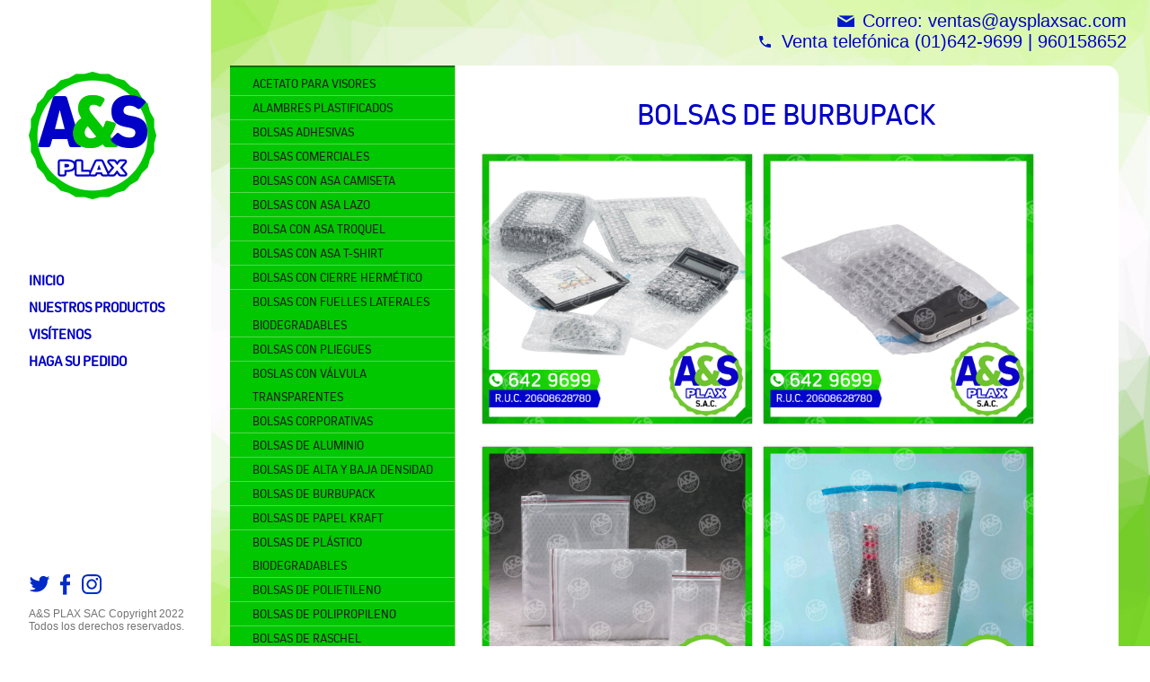

--- FILE ---
content_type: text/html; charset=UTF-8
request_url: https://www.aysplaxsac.com/Bolsas-de-burbupack.php
body_size: 3308
content:
<!DOCTYPE HTML>
<html lang="en-US">
<head>
	<meta charset="UTF-8">
	<title>A&S PLAX - BOLSAS PLASTICAS, BOLSAS PAVONADAS, BOLSAS COMERCIALES, BOLSAS PERSONALIZADAS, BOLSAS ASA LAZO, BOLSAS DESECHABLES, BOLSAS CON CIERRE HERMETICO, BOLSAS DE COLORES, MANGAS PLASTICAS, BOLSAS PERUANAS</title>
	<link rel="shortcut icon" href="imgs/favicon.ico">
	<meta name="viewport" content="width=device-width; initial-scale=1.0; maximum-scale=1.0;"/>
	<link rel="stylesheet" type="text/css" href="css/estilos.css" media="all">
	<link rel="stylesheet" type="text/css" href="css/respo.css" media="all">
	<meta name="keywords" content="AyS Plax, bolsas de plastico, bolsas asa troquel, bolsas pavonadas, bolsas adhesivas, bolsas de vivero, bolsas con cierre Hermético, mangas plásticas, bolsas personalizadas, bolsas transparentes, bolsas asa lazo, bolsas comerciales, bolsas impresas, bolsas para bidones, impresiones en bolsas, bolsas para estampados en serigrafia, flexografia a todo color, bolsas asa t-shirt, bolsas termicas, bolsas peruanas" />

<meta name="description" content="A&S PLAX - Bolsas de Plástico, Bolsas Asa Troquel, Bolsas Pavonadas, Bolsas Adhesivas, Bolsas de Vivero, Bolsas con Cierre Hermético, Mangas Plásticas, Bolsas Personalizadas, Bolsas Transparentes, Bolsas Asa Lazo, Bolsas Comerciales, Bolsas Impresas, Bolsas para Bidones, Impresiones en Bolsas, Bolsas para Estampados en Serigrafía, Flexografía a todo color, Bolsas Asa T-shirt, Bolsas Térmicas, Bolsas Peruanas" />
        <meta name="GOOGLEBOT" content="index,follow" />
        <meta name="robots" content="ALL" />
        <meta name="language" content="es" />
	
	
    <script src="assets/js/jquery-1.9.1.min.js"></script>
	<link href="css/style.css" rel="stylesheet" type="text/css">

    <link href="assets/css/bootstrapTheme.css" rel="stylesheet">
    <link href="assets/css/custom.css" rel="stylesheet">
    <!-- Owl Carousel Assets -->
    <link href="owl-carousel/owl.carousel.css" rel="stylesheet">
    <link href="owl-carousel/owl.theme.css" rel="stylesheet">

  <link href="css/simpleLightbox.css" rel="stylesheet" type="text/css">



	<!--[if lt IE 9]>
	<script src="http://html5shiv.googlecode.com/svn/trunk/html5.js"></script>
	<![endif]-->
</head>

<body>

    <header>
			<h1><a href="index.php"><img src="imgs/plax.png" title="A&S PLAX SAC"></a></h1>
			<p class="botonmenu">Menu</p>
			<nav>

				<ul>
					<li><a href="index.php" class="activo" title="A&S PLAX SAC">INICIO</a></li>
					<li class="curso">
						<a href="bolsa-asa-troquel.php" class="submenu2 arrow">NUESTROS PRODUCTOS </a>
						<!-- <a href="#" class="submenu2 arrow">weddings </a> -->
<!-- 						<ul class="boxsub2">
							<li><a href="#">steffani & Quincy / Brooklyn</a></li>
							<li><a href="#">jean & Matt / Brooklyn</a></li>
						</ul> -->
					</li>
					<li><a href="visitenos.php">VISÍTENOS</a></li>
					<li><a href="haga-su-pedido.php">HAGA SU PEDIDO</a></li>

				</ul>
				<div class="clear"></div>
			</nav>	

			<div class="bottom-info logofooter">
				<ul class="redes">
					<li><a href=""><img src="imgs/twitter.png"></a></li>
					<li><a href=""><img src="imgs/face.png"></a></li>
					<li><a href=""><img src="imgs/linkedin.png"></a></li>

					<div class="clear"></div>
				</ul>
				<p class="texto">A&S PLAX SAC Copyright 2022<br> Todos los derechos reservados.</p>
			</div>

</header>


<!-- <div class="contenedor">
 -->


<section class="listphotos">

    	<p style="font-size:20px;margin-left:250px" class="correo">Correo: ventas@aysplaxsac.com</p>
	<p style="font-size:20px;margin-left:70px" class="telf">Venta telefónica  (01)642-9699  |<!-- (01)457-6640  | --> 960158652</p>

	<div class="clear"></div>

    <p class="btnproductos">Productos</p>
<div class="submenu">
			<!-- <p class="titproduc">Productos</p> -->
			<ul class="bggris">


				
                <li>
					<a href="acetato-para-visores.php" class="btnmenu ">ACETATO PARA VISORES</a>
				</li>
				<li>
					<a href="alambres-plastificados.php" class="btnmenu ">ALAMBRES PLASTIFICADOS</a>
				</li>
				<li>
					<a href="bolsas-adhesivas.php" class="btnmenu ">BOLSAS ADHESIVAS</a>
				</li>
				<li>
					<a href="bolsas-comerciales.php" class="btnmenu ">BOLSAS COMERCIALES</a>
				</li>
				<li>
					<a href="bolsas-con-asa-camiseta.php" class="btnmenu ">BOLSAS CON ASA CAMISETA</a>
				</li>
				<li>
					<a href="bolsas-con-asa-lazo.php" class="btnmenu ">BOLSAS CON ASA LAZO</a>
				</li>
				<li>
					<a href="bolsa-con-asa-troquel.php" class="btnmenu ">BOLSA CON ASA TROQUEL</a>
				</li>

	
				<li>
					<a href="bolsas-con-asa-tshirt.php" class="btnmenu ">BOLSAS CON ASA T-SHIRT</a>
				</li>
				

				<li>
					<a href="bolsas-con-cierre-hermetico.php" class="btnmenu ">BOLSAS CON CIERRE HERMÉTICO</a>
				</li>

				<li>
					<a href="bolsas-con-fuelles-laterales-biodegradables.php" class="btnmenu ">BOLSAS CON FUELLES LATERALES BIODEGRADABLES</a>
				</li>
				
				<li>
					<a href="Bolsas-con-pliegues.php" class="btnmenu ">BOLSAS CON PLIEGUES</a>
				</li>
				<li>
					<a href="boslas-con-valvula-transparentes.php" class="btnmenu ">BOSLAS CON VÁLVULA TRANSPARENTES</a>
				</li>
				<li>
					<a href="Bolsas-corporativas.php" class="btnmenu ">BOLSAS CORPORATIVAS</a>
				</li>
				<li>
					<a href="Bolsas-de-Aluminio.php" class="btnmenu ">BOLSAS DE ALUMINIO</a>
				</li>
				<li>
					<a href="Bolsas-de-alta-y-baja-densidad.php" class="btnmenu ">BOLSAS DE ALTA Y BAJA DENSIDAD</a>
				</li>
				<li>
					<a href="Bolsas-de-burbupack.php" class="btnmenu ">BOLSAS DE BURBUPACK</a>
				</li>
				<li>
					<a href="bolsas-de-papel-kraft.php" class="btnmenu ">BOLSAS DE PAPEL KRAFT</a>
				</li>
				<li>
					<a href="bolsas-de-plastico-biodegradables.php" class="btnmenu ">BOLSAS DE PLÁSTICO BIODEGRADABLES</a>
				</li>
				<li>
					<a href="Bolsas-de-polietileno.php" class="btnmenu ">BOLSAS DE POLIETILENO</a>
				</li>
				<li>
					<a href="bolsas-de-polipropileno.php" class="btnmenu ">BOLSAS DE POLIPROPILENO</a>
				</li>
				<li>
					<a href="Bolsas-de-Raschel.php" class="btnmenu ">BOLSAS DE RASCHEL</a>
				</li>
				

				<li>
					<a href="bolsas-desechables.php" class="btnmenu ">BOLSAS DESECHABLES</a>
				</li>
				<li>
					<a href="bolsas-de-vivero.php" class="btnmenu ">BOLSAS DE VIVERO</a>
				</li>
				<li>
					<a href="Bolsas-Doypack.php" class="btnmenu ">BOLSAS DOYPACK DE PAPEL KRAFT MARRONES</a>
				</li>
				<li>
					<a href="bolsas-doypack-papel-kraft-blancas.php" class="btnmenu ">BOLSAS DOYPACK PAPEL KRAFT BLANCAS</a>
				</li>
				<li>
					<a href="bolsas-doypack-papel-kraft-marrones-modelo-caja.php" class="btnmenu ">BOLSAS DOYPACK PAPEL KRAFT MARRONES MODELO CAJA</a>
				</li>
				<li>
					<a href="bolsas-estampadas.php" class="btnmenu ">BOLSAS ESTAMPADAS</a>
				</li>
				<li>
					<a href="bolsas-impresas.php" class="btnmenu ">BOLSAS IMPRESAS</a>
				</li>	
				<li>
					<a href="bolsas-gruesas-biodegradables.php" class="btnmenu ">BOLSAS GRUESAS BIODEGRADABLES</a>
				</li>	
				<li>
					<a href="bolsas-notex-ecologicas.php" class="btnmenu ">BOLSAS NOTEX ECOLOGICAS</a>
				</li>
				<li>
					<a href="Bolsas-para-basura-biodegradable.php" class="btnmenu ">BOLSAS PARA BASURA BIODEGRADABLE</a>
				</li>
				<li>
					<a href="Bolsas-para-almacigo.php" class="btnmenu ">BOLSAS PARA ALMACIGO</a>
				</li>
				
				<li>
					<a href="bolsas-para-bidones.php" class="btnmenu ">BOLSAS PARA BIDONES</a>
				</li>
				<li>
					<a href="Bolsas-para-hielo.php" class="btnmenu ">BOLSAS PARA HIELO</a>
				</li>
				<li>
					<a href="Bolsas-para-residuos-toxicos.php" class="btnmenu ">BOLSAS PARA RESIDUOS TOXICOS</a>
				</li>
				<li>
					<a href="bolsas-para-sello-al-vacio-de-naylon-y-polietileno.php" class="btnmenu ">BOLSAS PARA SELLO AL VACIO DE NAYLON Y POLIETILENO</a>
				</li>
				<li>
					<a href="bolsas-pavonadas-biodegradables.php" class="btnmenu ">BOLSAS PAVONADAS BIODEGRADABLES</a>
				</li>
				<li>
					<a href="bolsas-personalizadas.php" class="btnmenu ">BOLSAS PERSONALIZADAS</a>
				</li>
				<li>
					<a href="Bolsas-plasticas.php" class="btnmenu ">BOLSAS PLASTICAS</a>
				</li>
				<li>
					<a href="Bolsas-promocionales.php" class="btnmenu ">BOLSAS PROMOCIONALES</a>
				</li>
				<li>
					<a href="bolsas-publicitarias.php" class="btnmenu ">BOLSAS PUBLICITARIAS</a>
				</li>
				<li>
					<a href="Bolsas-recicladas.php" class="btnmenu ">BOLSAS RECICLADAS</a>
				</li>

				

				

				<li>
					<a href="bolsas-reforzadas.php" class="btnmenu ">BOLSAS REFORZADAS</a>
				</li>
				<li>
					<a href="bolsas-reutilizables.php" class="btnmenu ">BOLSAS REUTILIZABLES</a>
				</li>

				
						

<!-- 				<li>
					<a href="productos.php" class="btnmenu ">Bolsas transparentes</a>
				</li> -->

				
				
				
				
				
				
				
							
				
				

				
				
				
				
				
				
				
				
				
				<li>
					<a href="bolsas-termicas.php" class="btnmenu ">BOLSAS TÉRMICAS</a>
				</li>
				<li>
					<a href="bolsas-transparentes-biodegradables.php" class="btnmenu ">BOLSAS TRANSPARENTES BIODEGRADABLES</a>
				</li>
				<li>
					<a href="bolsas-mangas-poliolefina.php" class="btnmenu ">BOLSAS Y MANGAS POLIOLEFINA</a>
				</li><li>
					<a href="Cajas-de-carton.php" class="btnmenu ">CAJAS DE CARTON</a>
				</li><li>
					<a href="Cintas-adhesivas.php" class="btnmenu ">CINTAS ADHESIVAS</a>
				</li><li>
					<a href="Cintas-de-senalizacion.php" class="btnmenu ">CINTAS DE SEÑALIZACION</a>
				</li><li>
					<a href="Globos-para-estadio.php" class="btnmenu ">GLOBOS PARA ESTADIO</a>
				</li>
				</li><li>
					<a href="Mallas-de-Raschel.php" class="btnmenu ">MALLAS DE RASCHEL</a>
				
				</li></li>
				<li>
					<a href="mangas-de-plastico.php" class="btnmenu ">MANGAS DE PLÁSTICO</a>
				</li>
				<li>
					<a href="mangas-plasticas.php" class="btnmenu ">MANGAS PLÁSTICAS</a>
				</li>
				<li>
					<a href="Rafias-y-pabilos.php" class="btnmenu ">RAFIAS Y PABILOS</a>
				</li></li><li>
					<a href="Stretch-film-cristal-colores.php" class="btnmenu ">STRETCH FILM CRISTAL COLORES</a>
				</li>


			</ul>
		</div>

    <div class="leftcontenido">
     <!-- <h2 class="titulo">Nuestros Productos</h2>-->
      <h1 class="titulopro">BOLSAS DE BURBUPACK</h1>



<!--       <div class='slider'>
          <ul>
              <li><img src='images/bolsas-adhesivas/1.jpg' /></li>
              <li><img src='images/bolsas-adhesivas/2.jpg' /></li>
              <li><img src='images/bolsas-adhesivas/3.jpg' /></li>
          </ul>

          <div class="clear"></div>
      </div>

 -->




      <div class="gallery">

          <a href="images/Bolsas burbupack/1.jpg">
            <img src="images/Bolsas burbupack/1.jpg" />
            <div class="overlay">
              <div class="text">Ver más grande</div>
            </div>
          </a>

          <a href="images/Bolsas burbupack/2.jpg">
            <img src="images/Bolsas burbupack/2.jpg" />
            <div class="overlay">
              <div class="text">Ver más grande</div>
            </div>
          </a>

          <a href="images/Bolsas burbupack/3.jpg">
            <img src="images/Bolsas burbupack/3.jpg" />
            <div class="overlay">
              <div class="text">Ver más grande</div>
            </div>
          </a>

          <a href="images/Bolsas burbupack/4.jpg">
            <img src="images/Bolsas burbupack/4.jpg" />
            <div class="overlay">
              <div class="text">Ver más grande</div>
            </div>
          </a>

      </div>


    </div>



</section>





<div class="clear"></div>



<!-- <img src="imgs/logo.png" class="logofooter"> -->
<!-- 
</div>
 -->



<script src='js/script2.js'></script>

<script src="js/jquery.touchSlider.js"></script>
<script>
$(".slider").touchSlider();
</script>


    <script src="owl-carousel/owl.carousel.js"></script>
    <script src="js/simpleLightbox.js"></script>
    <script>
     $('.gallery a').simpleLightbox();
    </script>
    <!-- Frontpage Demo -->
    <script>
    $(document).ready(function($) {
      $("#owl-example").owlCarousel();
    });


    </script>

</body>

</html>


--- FILE ---
content_type: text/css
request_url: https://www.aysplaxsac.com/css/estilos.css
body_size: 2848
content:
html, body, div, span, object, iframe,
h1, h2, h3, h4, h5, h6, p, blockquote, pre,
abbr, address, cite, code,
del, dfn, em, img, ins, kbd, q, samp,
small, strong, sub, sup, var,
b, i,
dl, dt, dd, ol, ul, li,
fieldset, form, label, legend,
table, caption, tbody, tfoot, thead, tr, th, td,
article, aside, canvas, details, figcaption, figure,
footer, header, hgroup, menu, nav, section, summary,
time, mark, audio, video {
    margin:0;
    padding:0;
    border:0;
}
article,aside,details,figcaption,figure,
footer,header,hgroup,menu,nav,section {
    display:block;
}
a{
    margin:0;
    padding:0;
    text-decoration: underline;
}
ul{
    list-style: none;
}
p{
    color: gray;
    font-size: 14px;
}
strong{
    color: #2d2d2d;
}
.clear{
    clear: both;
}

@font-face {
    font-family: 'kiroregular';
    src: url('../fonts/kiro_regular-webfont.woff2') format('woff2'),
         url('../fonts/kiro_regular-webfont.woff') format('woff');
    font-weight: normal;
    font-style: normal;

}


/*end reset*/
body{
    background: url(../imgs/fondo.jpg) no-repeat center center;
    background-size: cover;
    background-attachment: fixed;
    
}
.over{
/*  overflow: hidden;*/
  width: 100%;
}


header{
/*background: #efefef;*/
    /* position: relative; */
    z-index: 1000;
    width: 190px;
    /*width: 14%;*/
    /* max-width: 210px; */
    float: left;
    background: white; 
    padding-top: 80px;
    position: fixed;
        padding-left: 2.5%;
        padding-right: 1%;
    height: 100%;
}
header h1{
font-size: 15px;
    font-family: arial;
    color: #4a4a4a;
    display: block;
 margin-bottom: 40%;
    width: 142px;
}
header h1 a{
  text-decoration: none;
      color: #4a4a4a;
     /* display: none;*/
}
header h1 a img{
  display: block;
  width: 100%;
  max-width: 142px;
}
.contenedor{
    width: 100%;
    max-width: 1300px;
    position: relative;
    margin: 0 auto;
    height: auto;

}
.listphotos{
    float: left;
    /* max-width: 1024px; */
    width: 78%;
    /* margin: 0 auto; */
    /* height: 200px; */
    padding-top: 12px;
    margin-left: 20%;
    padding-right: 2%;
}
.listphotos img.listfoto{
  max-width: 990px;
  display: block;
  width: 100%;
  margin-bottom: 8px;
}
.botonmenu{
    display: block;
    width: 58px;
    height: 27px;
    position: fixed;
    right: 0;
    top: 0;
    z-index: 1000;
    padding: 5px;
    background: #0000c7;
    /* float: right; */
    cursor: pointer;
    font-family: 'kiroregular';
    font-size: 15px;
  text-align: center;
  color: white;
  line-height: 29px;
}
nav{
width: 100%;
/*  background: #CD7500;*/

}

nav li{
/*    float: left;*/
    width: 100%
}
nav li a{
color: #0000c7;
    font-size: 16px;
font-family: 'kiroregular';
    display: block;
  /*  height: 20px;*/
    line-height: 26px;
    width: 100%;
    text-align: left;
    text-decoration: none;
    font-weight: bold;
    background: transparent;
    /* margin: 2px 5px; */
    /* border-radius: 3px 3px 0 0; */
    padding: 2px 0;
    -webkit-transition: all 0.4s ease;
    -moz-transition: all 0.4s ease;
    -o-transition: all 0.4s ease;
    -ms-transition: all 0.4s ease;
    transition: all 0.4s ease;
}
nav li a:hover/*, nav li a.activo*/{
    color: #00c700;
    
}

.text{
font-family: 'Josefin Slab', serif;
  font-size: 14px;
  line-height: 20px;
}

.aboutimg{
float: left;
    display: block;
    max-width: 350px;
    width: 35%;
}
.abouttext{
float: left;
    display: block;
    max-width: 550px;
    width: 57%;
    margin-left: 8%;
}
.titulo{
font-size: 24px;
    font-family: 'kiroregular';
    color: #0000c7;
    display: block;
    font-weight: bolder;
    margin-top: 10px;
    margin-bottom: 6px;
    border-bottom: 1px solid #cee2c4;
    padding-bottom:3px;
/*margin-left: 2%;*/
    width: 95%;
}
.bgwhite .titulo{
    margin-left: 0;
}
.text a{
  color: blue;
      color: #0f73cc;
}
.logofooter{
  position: fixed;
  bottom: 15px;

}
.redes{
    margin-bottom: 10px;
}
.redes li{
    display: block;
    float: left;
    margin-right: 5px;
}
.texto{
    font-size: 12px;
    font-family: arial;
    color: #727272;

}
.boxcarru{
    max-width: 930px;
    margin: 0 auto;
    display: block;
}
.slider { 
    margin: 30px auto;
    max-width: 950px;
    margin-top: 10px;
    margin-bottom: 28px;
    display: block;
}
.slider a { color:#fff; text-decoration:none;}


.redes li a{
        -webkit-transition: all 0.4s ease;
    -moz-transition: all 0.4s ease;
    -o-transition: all 0.4s ease;
    -ms-transition: all 0.4s ease;
    transition: all 0.4s ease;
}
.redes li a:hover{
    opacity: 0.5;
}

.correo, .telf{
    display: block;
    font-family: arial;
    font-size: 12px;
    color: #0000c7;
    background: url(../imgs/correo.png) no-repeat left center;
    padding-left: 28px;
    float: right;
    margin-left: 14px;
}





.submenu {
    display: block;
    float: left;
    max-width: 260px;
    width: 25%;
    margin-top: 15px;
}

.leftcontenido {
    display: block;
    width: 650px;
    width: 68%;
	/*height:1100px;*/
    float: left;
    padding: 3%;
    background: #fff;
    /* border: 1px solid #D6D6D6; */
    max-width: 740px;
    /* border-top: 2px solid #E92525; */
    border-radius: 0 14px 14px 0;
    margin-top: 15px;
    border-left: 1px solid #9fce82;
}
.titproduc {
    display: block;
    width: 100%;
    /* height: 53px; */
    /* background: #E92525; */
    color: #0000c7;
    font-size: 21px;
    font-family: 'kiroregular';
    padding-bottom: 8px;
    text-align: left;

    /* border-radius: 0 14px 0 0; */
    font-weight: bold;
    text-transform: uppercase;
    /* line-height: 43px; */
}
.bggris {
    display: block;
    background: #00c700;
    width: 100%;
    border-top: 2px solid #017101;
    padding-top: 5px;
}
.bggris li a, .bggris p {
    display: block;
    /* height: 29px; */
    color: #212121;
    font-size: 14px;
    font-family: 'kiroregular';
    text-decoration: none;
    line-height: 26px;
    padding-left: 25px;
    cursor: pointer;
    border-bottom: 1px solid #57d84e;
        -webkit-transition: all 0.3s ease;
    -moz-transition: all 0.3s ease;
    -o-transition: all 0.3s ease;
    -ms-transition: all 0.3s ease;
    transition: all 0.3s ease;
}
.bggris li a:hover{
    background: #2bde1d;
    padding-left: 15px;
}
.bggris li .titbtn {
    font-weight: bold;
    font-size: 15px;
    text-transform: uppercase;
    background: #E92525;
    color: white;
}

.titulopro {
    font-family: 'kiroregular';
    color: #0000c7;
    font-size: 34px;
    font-weight: normal;
    display: block;
    text-align: center;
   
    padding-bottom: 5px;
    padding-top: 5px;
    margin-bottom: 20px;
}

.gallery {
/*    margin-top: 30px;*/
}
.gallery a {
width: 46%;
    max-height: 400px;
    max-width: 300px;
    /* min-height: 329px; */
    display: block;
    height: auto;

    margin-right: 2%;
    margin-bottom: 26px;
    overflow: hidden;
    box-shadow: 0px 0px 2px #797979;
    float: left;
    position: relative;
    -webkit-transition: all 0.3s ease;
    -moz-transition: all 0.3s ease;
    -o-transition: all 0.3s ease;
    -ms-transition: all 0.3s ease;
    transition: all 0.3s ease;
}

/*.gallery a img{
     -webkit-transition: all 0.3s ease;
    -moz-transition: all 0.3s ease;
    -o-transition: all 0.3s ease;
    -ms-transition: all 0.3s ease;
    transition: all 0.3s ease;   
}
.gallery a img:hover{
    width: 120%;
}*/

.gallery img {
    display: block;
    width: 100%;
    max-height: 400px;
    margin: 0 auto;
    overflow: hidden;
}

.btnproductos {
    display: none;
    background: #00c700 url(../imgs/menu.png) no-repeat center left;
    /* background-size: 5%; */
    background-position: 15px;
    width: 166px;
    border-radius: 5px 5px 0 0;
    height: 40px;
    text-align: center;
    font-family: 'kiroregular';
    overflow: hidden;
    color: #fff;
    line-height: 41px;
    padding-left: 2%;
    font-size: 17px;
    cursor: pointer;
}


.bgwhite{
    background: white;
    max-width: 1000px;
    width: 100%;
    margin-top: 15px;
    padding-bottom: 15px;
}
.mapa{
    width: 100%;
    display: block;
    margin-bottom: 25px;
}

.contenidobox {
display: block;
    width: 48%;
    max-width: 640px;
    float: right;
    margin-right: 4%;
    margin-bottom: 30px;

}
.datosleft {
    float: left;
    width: 36%;
    max-width: 460px;
    display: block;
    margin-left: 4%;
}
.caja-contacto {
    margin-bottom: 18px;
    display: block;
}
.cajatexto1, .mensaje2 {
    width: 97%;
    max-width: 700px;
    height: 42px;
    font-size: 13px;
    padding-left: 3%;
    border: 1px solid #162E5A;
    background: #fff;
    font-family: arial;
    color: #2B2B2B;
    border: none;
    border: 1px solid #93e293;
    border-radius: 5px;
    border-bottom: 3px solid #00c700;
}

.mensaje2 {
    height: 260px;
}
.link {
    display: block;
    color: white;
    background: #0017c7;
    width: 100px;
    text-align: center;
    padding: 5px 2px;
    font-family: 'kiroregular';
    /* font-weight: bold; */
    font-size: 16px;
    margin-top: 10px;
    line-height: 23px;
    border-radius: 14px;
    cursor: pointer;
    height: 32px;
    border: none;
    margin-bottom: 20px;
    -webkit-transition: all 0.5s ease;
    -moz-transition: all 0.5s ease;
    -o-transition: all 0.5s ease;
    transition: all 0.5s ease;
}
.datosleft .texto{
    font-size: 15px;
    line-height: 20px;
}
.datosleft img{
    margin-top: 15px;
    margin-bottom: 25px;
    max-width: 128px;
    width: 100%;
}
.texto strong{
    font-size: 17px;
}

.overlay {
position: absolute;
    top: 0;
    bottom: 0;
    left: 0;
    right: 0;
    height: 100%;
    width: 100%;
    opacity: 0;
    transition: .5s ease;
    background-color: #243aa2;
}
.gallery a:hover .overlay {
  opacity: 0.95;
}

.text {
  color: white;
  font-size: 21px;
  position: absolute;
font-family: 'kiroregular';
  top: 50%;
  left: 50%;
  transform: translate(-50%, -50%);
  -ms-transform: translate(-50%, -50%);
}

.error{
    font-size: 12px;
    color: #ff7e0b;
    display: block;
    font-family: arial;
}
#mensaje strong{
font-weight: bold;
    font-size: 15px;
    color: #252525;
    font-family: arial;
    font-style: italic;  
}

.boxpedido{
    padding: 4%;
}
.imgpedido{
    float: left;
     max-width: 253px;
    width: 28%;
    margin-right: 5%;
    margin-top: 30px;
    display: block;
}
.boxpedido #frmContact{
    margin: 0 auto;
    max-width: 480px;
    width: 67%;
    margin-top: 30px;
    float: left;
}
.gallery .owl-carousel a{
    max-width: 177px;
}
.gallery .owl-carousel .text{
    font-size: 18px;
}
.item a{
    width: 100%;
}
.datosleft .texto{
    font-family: 'kiroregular';
}

.telf{
    background: url(../imgs/telf.png) no-repeat left center;
}

.slideshow{
    max-width: 931px;
    width: 100%;
    display: block;
    margin: 0 auto;
    cursor:move;
    margin-top: 10px;
}

.slide figure figcaption{
    display: none;
}
            .slideshow .slide figure {
                margin: 0;
            }

            .slideshow .slide figure img {
                width: 100%;
            }

            @media (min-width: 600px) {
     
            }

--- FILE ---
content_type: text/css
request_url: https://www.aysplaxsac.com/css/respo.css
body_size: 1015
content:
.open{
    /*right: 0;*/
}

.boxsub, .boxsub2{
  display: none ;
}

nav li .boxsub, nav li .boxsub2{
    width: 249px;
}

nav li ul li a{
        color: #7b7b7b;
}



@media screen and (min-width: 950px) {

nav{
    display: block !important;

}
.botonmenu{
    display: none !important;
}
.submenu{
  display: block !important;
}
/*.curso:hover .boxsub2{
    display: block !important;
    position: absolute;
}*/
}

@media screen and (max-width: 949px) {
nav {
    display: none;
        background: #fff;


}
nav{

        width: 100%;
          position: fixed;
          top: 0;
              left: 0;
              
              height: auto;

}
.listphotos{
  max-width: 1024px;
}
nav li{
    width: 100%;
    float: none;
}
nav li a{
    width: 100%;
    text-align: center;
    padding-top: 10px;
    padding-bottom: 10px;
        border-bottom: 1px solid #efefef;
/*    background: #CD7500;*/
}
/*header{
  width: 94%;
}*/
header h1{
  margin-bottom: 0;
  width: 95px;
}

.listphotos{
  float: none;
  margin: 0 auto;
  width: 92%;
  padding-top: 0;
}

.desplegar{
    display: block;

}
.desplegar a{

      background: url(../imgs/fondo.png) repeat !important;
}


.arrow{
    background: url(../imgs/arrow.png) no-repeat right center;
    background-position-x: 92%;
}
.arrow:hover{
    background: url(../imgs/arrow.png) no-repeat right center;
    background-position-x: 92%;
}
/*nav ul li ul.boxsub, nav ul li ul.boxsub2{
        width: 100%;
       
}*/
/*.curso:hover{
    position: relative;
}*/
body{
    overflow-x:hidden;
}
header{
    float: none;
    margin: 0 auto;
    width: 94%;
    padding: 0;
        max-width: 100%;
    position: relative;
    height: auto;
    background: transparent;
}
header h1{
  padding-top: 15px;

}
.contenedor{
  width: 94%;
}
.logofooter{
  display: none;
}
nav li ul li a{
  color: #f7f7f7;
  padding-left: 20px;
}
header h1 a{

      display: block;
}
}



@media screen and (max-width: 800px) {

.listphotos{
      float: none;
    margin: 0 auto;
    width: 90%;  
    padding-top: 5px;
}
}



@media screen and (max-width: 670px) {
#owl-example .item img{
  width: 100% !important;
}


.btnproductos {
    display: block;
}
.submenu {
    display: none;
    position: absolute;
    float: none;
    width: 96%;
}
.titproduc {
    font-size: 18px;
}
.gallery a {
    float: none;
    margin: 0 auto;
    width: 80%;
    height: auto;
    min-height: inherit;
    /* min-width: 300px; */
    margin-bottom: 15px;
}
.leftcontenido{
  width: 94%;
  border: none;
  margin-top: 0;
}
.btnproductos{
  margin-top: 20px;
}
.submenu{
  z-index: 1000;
  margin-top: 0;
}
.datosleft{
  width: 82%;
  float: none;
  margin: 0 auto;
  max-width: 480px;
}
.contenidobox{
      max-width: 480px;
    width: 82%;
  float: none;
  margin: 0 auto;
  margin-top: 25px;
}
.imgpedido{
  margin: 0 auto;
  float: none;
  margin-bottom: 15px;
  margin-top: 10px;
  min-width: 120px;
}
.boxpedido #frmContact{
   margin: 0 auto;
  float: none; 
  width: 90%;
  max-width: 420px;
}
}



/*




@media screen and (min-width: 960px) {

nav{
    display: block !important;
}
.botonmenu{
    display: none !important;
}
.curso:hover .boxsub2{
    display: block;
    position: absolute;
}
}

@media screen and (max-width: 959px) {
nav{
    display: none;
}
nav{
        background: silver;
        width: 100%;

          position: absolute;
          margin-top: 0;
          height: auto;
}

nav li{
    width: 100%;
    float: none;
}
nav li a{
    width: 100%;
}

.blue{
    background: blue !important;
}
}
*/

--- FILE ---
content_type: text/css
request_url: https://www.aysplaxsac.com/css/style.css
body_size: 739
content:

.touch-slider-left, .touch-slider-right {
  display: inline-block;
  background: rgba(0,0,0,.1);
  width: 50px;
  height: 50px;
  border-radius: 25px;
  position: absolute;
  top: 50%;
  margin-top: -25px;
  -webkit-transition: background 0.2s;
  text-align: center;
  line-height: 50px;
  text-decoration: none;
  font-size: 20px;
  text-indent: -99999px;
  overflow: hidden;
  display: none !important;
}
.touch-slider-left{
/*  background: url(../imgs/left.png) no-repeat center;*/

}
.touch-slider-right{
   /* background: url(../imgs/right.png) no-repeat center;*/

}
/*.touch-slider-left:hover, .touch-slider-right:hover { background: rgba(0,0,0,.2) }*/

.touch-slider-left { left: 2%; }

.touch-slider-right { right: 2%; }

.touch-slider-viewport {
  overflow: hidden;
  -webkit-backface-visibility: hidden;
  position: relative
}

.touch-slider-viewport ul {
  position: relative;
  list-style: none;
  margin: 0;
  padding: 0;
  cursor: -webkit-grab;
  cursor: -moz-grab;
  overflow: hidden;
  -webkit-backface-visibility: hidden;
  -webkit-user-select: none;  /* Chrome all / Safari all */
  -moz-user-select: none;     /* Firefox all */
  -ms-user-select: none;      /* IE 10+ */
  /* No support for these yet, use at own risk */
  -o-user-select: none;
  user-select: none;
}

.touch-slider-viewport ul:active { cursor: -webkit-grabbing; }

.touch-slider-viewport li {
  float: left;
  -webkit-backface-visibility: hidden;
  -webkit-perspective: 100px;
  overflow: hidden;
}

.touch-slider-viewport img {
    display: block;
    width: 100%;
    max-width: 931px;
    margin: 0 auto;
}

.touch-slider-menu { text-align: center;
    width: 82px;
    background: red;
    margin: 0 auto;
    margin-top: 10px; }

.touch-slider-menu a {
display: block;
    float: left;
    font-size: 0;
    width: 15px;
    height: 15px;
    background: #d8d8d8;
    border-radius: 15px;
    margin: 0 2px;
}

.touch-slider-menu a.select, .touch-slider-menu a:hover { background: #0021c7 }

/* Media Queries */

@media screen and (max-width: 500px) {

.touch-slider-left, .touch-slider-right { display: none }
}


--- FILE ---
content_type: text/css
request_url: https://www.aysplaxsac.com/assets/css/custom.css
body_size: 1738
content:
/* Owl Carousel Bootstrap Custom CSS */

/* Header Navigation */
#top-nav{
	border-bottom: 1px solid #e1e6dd;
	background: #FFF;
	-webkit-transform: translateZ(0)

}
#top-nav.navbar{
	margin-bottom: 0px;

}
#top-nav.navbar .nav{
	margin: 8px 0px;
}
	
#top-nav.navbar .nav > li > a {
	padding: 6px 12px;
	margin: 0px;
	text-transform: uppercase;
	font-weight: 400;

	-webkit-transition: background-color 200ms ease;
	-moz-transition: background-color 200ms ease;
	-o-transition: background-color 200ms ease;
	transition: background-color 200ms ease;
}
#top-nav.navbar .nav > li > a.download{
	-webkit-border-radius: 3px;
	-moz-border-radius: 3px;
	border-radius: 3px;
}

#top-nav.navbar .nav > li > a.download-on{
	background-color: #ff8a3c;
	color: #ffffff;
}
#top-nav.navbar .nav > li > a.download-on:hover{
	color: #ffffff;
	background-color: #ff7920;
}
.btn-navbar span.icon-bar{
	margin-top: 0px;
}

/* Header  */

#header{
	background: #f1f1f1;
	padding: 100px 0 100px;
}
#header h1{
	color: #7fc242;
	margin-bottom: 10px;
	margin-top: 40px;
}
#header h3{
	margin-bottom: 30px;
	width: 400px;
}
#header .btn-success {
	padding: 15px 30px;
	margin-bottom: 5px;
}
#header .logo{
	display: block;
	margin-top:60px;
	float: right
}

.tab-content pre.pre-show{
	margin: 0px 0px 0px 0px;
}
.nav-tabs{
	margin-top: 20px;
	margin-bottom: 0px;
	
}
.tab-content{
	border-left: 1px solid #ddd;
	border-right: 1px solid #ddd;
	border-bottom: 1px solid #ddd;
	-webkit-border-radius: 0px 0px 4px 4px;
	-moz-border-radius: 0px 0px 4px 4px;
	border-radius: 0px 0px 4px 4px;
	
}
/* Content */
.table th, .table td {
padding: 8px 12px;
}

/* Footer */

#footer{
	padding: 20px 0px;
	background: #f3f3f3;
	text-align: center
}
.twitter-share-button{
	top: 4px;
	position: relative;
}

/* Demo Slides */

#owl-example .item{
	padding: 0;
	margin: 10px;
	margin-left: 0;

	-webkit-border-radius: 3px;
	-moz-border-radius: 3px;
	border-radius: 3px;
	text-align: center;
	cursor: -webkit-grab;

}
#owl-example .item img{
	width: auto;
	margin: 0 auto;
	display: block;
	cursor: -webkit-grab;
}
#owl-example .item h3{
	font-size: 28px;
	font-weight: 300;
	margin: 25px 0 0;
}
#owl-example .item h4{
	margin: 5px 0 0;
	font-size: 18px;
}
.item h1{
	margin: inherit;
}

/*.orange{
	background: #fff;
}
.darkCyan{
	background: #42bdc2;
}
.forestGreen{
	background: #7fc242;
}
.yellow {
	background: #ffd800;
}
.dodgerBlue {
	background: #388bd1;
}
.skyBlue {
	background: #a1def8;
}
.zombieGreen {
	background: #3fbf79;
}
.violet {
	background: #db6ac5;
}
.yellowLight {
	background: #fee664;
}
.steelGray {
	background: #cad3d0;
}
*/
/* More Demo Box */


.demos-row{
	margin-top: 30px;
	margin-bottom: 30px;
}
.demo-page{
	margin-top: 0px;
	margin-bottom: 100px;
}
.demo-box{
	display: block;
	background: #f3f3f3;
	text-align: center;
	font-size: 18px;
	-webkit-border-radius: 3px;
	-moz-border-radius: 3px;
	border-radius: 3px;
}
.demo-box h3{
	padding-bottom:20px;
	margin: 0px;
	color: #869690;
}
.demo-box:hover{
	text-decoration: none;
}
.demo-wrapper{
	padding: 30px 0px 20px 0px;
	padding-left: 30px;
	padding-right: 30px;
}
.demo-slide {
	float: left;
}
.demo-slide .bg{
	background: #aebab6;
	margin-right: 1px;
	height: 100%;
}
.demo-box:hover .demo-slide .bg{
	background: #7fc242;
}
/* Images */
.demo-images .demo-slide{
	height: 40px;
	width: 33.3333333%;
}

/* Full */
.demo-full {
	padding-left: 0px;
	padding-right: 0px;
}
.demo-full .demo-slide{
	height: 40px;
	width: 25%;
}

/* Custom */
.demo-custom .demo-slide{
	height: 40px;
	width: 10%;
}
/* One */
.demo-one .demo-slide{
	height: 40px;
	width: 100%;
}

/* json */

.demo-Json .demo-slide {
	height: 40px;
	width: 20%;
}
.demo-Json-custom .demo-slide{
	height: 40px;
	width: 33.3333333%;
}
/* loading icon */

.demo-lazy .demo-slide{
	height: 40px;
	width: 33.3333333%;
}
.demo-lazy .demo-slide .bg{
background: url('../img/AjaxLoader.gif') no-repeat center center #aebab6;
}

/* Auto Height */
.demo-height .demo-slide{
	height: 40px;
	width: 100%;
}

/* Changelog  */
#changelog{
	margin-bottom: 40px;
}
#changelog .label{
	margin-bottom:10px;
}
#changelog .log{
	margin-bottom: 30px;
	padding-bottom: 30px;
	border-bottom: 1px solid #e1e6dd;
}
/* Faq */
#faq dt {
	line-height: 26px;
}
#faq dd{
	line-height: 22px;
	margin-bottom: 20px;
}



/* Responsive Stuff */


@media (max-width: 979px) {
	.navbar-fixed-top .navbar-inner, .navbar-fixed-bottom .navbar-inner {
	padding: 0px;
	}
	.navbar-fixed-top, .navbar-fixed-bottom {
	position: fixed;
	}
}
@media (max-width: 768px) {
	.navbar.navbar-fixed-top{
		position: static;
	}
	.btn.btn-navbar{
		margin: 9px 20px 9px 8px;
		padding: 10px 10px;
	}
	.nav-collapse .nav > li{
		border-top: 1px solid #e1e6dd;
		text-align: center
	}
	#header .logo{
		margin-top:40px;
		margin: 20px auto 0px;
		float: none;
		height: 150px;
	}
	#header {
		text-align: center;
		padding: 60px 0px 30px;
	}


}


@media (max-width: 480px) {
	.navbar-fixed-top, .navbar-fixed-bottom {
	position: static;
	}
	#header {
		text-align: center;
		padding: 20px 0px 20px;
	}
	#header .logo{
		margin-top:0px;
	}

}

/*
NO MORE TABLES!! ;)
*/
@media (max-width: 767px) {

	.hp-table table, .hp-table thead, .hp-table .hp-table tbody, .hp-table th, .hp-table td, .hp-table tr { 
		display: block; 
	}
	.hp-table thead tr { 
		display: none;
	}
	.hp-table tr { border: 0px solid #ccc; margin-bottom: 10px; }
	
	.hp-table td:before { 
		top: 6px;
		left: 6px;
		width: 45%; 
		padding-right: 10px; 
		white-space: nowrap;
	}

	.hp-table td:nth-of-type(2):before { 
		content: "Default:";
		font-weight: bold;
	}
	.hp-table td:nth-of-type(3):before { 
		content: "Type:";
		font-weight: bold;
	}
	.hp-table td:nth-of-type(4):before { 
		content: "Description:";
		font-weight: bold;
	}
}












--- FILE ---
content_type: text/css
request_url: https://www.aysplaxsac.com/css/simpleLightbox.css
body_size: 1080
content:
.slbOverlay, .slbWrapOuter, .slbWrap {
  position: fixed;
  top: 0;
  right: 0;
  bottom: 0;
  left: 0;
}

.slbOverlay {
overflow: hidden;
    z-index: 2000;
    /* background-color: #000; */
    opacity: 0.94;
   background: rgb(10, 21, 10) repeat;
    -webkit-animation: slbOverlay 0.2s;
    -moz-animation: slbOverlay 0.2s;
    animation: slbOverlay 0.2s;
}

.slbWrapOuter {
  overflow-x: hidden;
  overflow-y: auto;
  z-index: 2010;
}

.slbWrap {
  position: absolute;
  text-align: center;
}
.slbWrap:before {
  content: "";
  display: inline-block;
  height: 100%;
  vertical-align: middle;
}

.slbContentOuter {
  position: relative;
  display: inline-block;
  vertical-align: middle;
  margin: 0px auto;
  padding: 0 1em;
  box-sizing: border-box;
  z-index: 2020;
  text-align: left;
  max-width: 100%;
}
.slbContentEl .slbContentOuter {
  padding: 5em 1em;
}

.slbContent {
  position: relative;
}
.slbContentEl .slbContent {
  -webkit-animation: slbEnter 0.3s;
  -moz-animation: slbEnter 0.3s;
  animation: slbEnter 0.3s;
  background-color: #fff;
  box-shadow: 0 0.2em 1em rgba(0, 0, 0, 0.4);
}

.slbImageWrap {
  -webkit-animation: slbEnter 0.3s;
  -moz-animation: slbEnter 0.3s;
  animation: slbEnter 0.3s;
  position: relative;
}
.slbImageWrap:after {
  content: "";
  position: absolute;
  left: 0;
  right: 0;
  top: 5em;
  bottom: 5em;
  display: block;
  z-index: -1;
  box-shadow: 0 0.2em 1em rgba(0, 0, 0, 0.6);
}

.slbImage {
  width: auto;
  max-width: 100%;
  height: auto;
  display: block;
  line-height: 0;
  box-sizing: border-box;
  padding: 5em 0;
  margin: 0 auto;
}

.slbCaption {
  font-size: 1.4em;
  position: absolute;
  left: 0;
  right: 0;
  top: 100%;
  margin-top: -1.07143em;
  line-height: 1.4;
  color: #fff;
  text-align: center;
}

.slbCloseBtn, .slbArrow {
  margin: 0;
  padding: 0;
  border: 0;
  cursor: pointer;
  background: none;
}
.slbCloseBtn::-moz-focus-inner, .slbArrow::-moz-focus-inner {
  padding: 0;
  border: 0;
}
.slbCloseBtn:hover, .slbArrow:hover {
  opacity: 0.5;
}
.slbCloseBtn:active, .slbArrow:active {
  opacity: 0.8;
}

.slbCloseBtn {
font-size: 7em;
    width: 1.66667em;
    height: 1.66667em;
    line-height: 1.66667em;
    position: fixed;
    right: 0;
    top: 0;
    color: #FF2A2A;
    color: #fff;
    text-align: center;
}
.slbContentEl .slbCloseBtn {
  -webkit-animation: slbEnter 0.3s;
  -moz-animation: slbEnter 0.3s;
  animation: slbEnter 0.3s;
  position: absolute;
  right: -0.33333em;
  top: 0em;
}

.slbLoading {
  font-size: 1.4em;
  color: #fff;
  color: rgba(255, 255, 255, 0.9);
}

.slbArrows {
  position: fixed;
  top: 50%;
  left: 0;
  right: 0;
}

.slbArrow {
  position: absolute;
  top: 50%;
  margin-top: -5em;
  width: 5em;
  height: 10em;
  opacity: 0.7;
  text-indent: -999em;
  overflow: hidden;
}
.slbArrow:before {
  content: "";
  position: absolute;
  top: 50%;
  left: 50%;
  margin: -0.8em 0 0 -0.8em;
  border: 0.9em solid transparent;
}
.slbArrow.next {
  right: 0;
}
.slbArrow.next:before {
  border-left-color: #fff;
}
.slbArrow.prev {
  left: 0;
}
.slbArrow.prev:before {
  border-right-color: #fff;
}

.slbIframeCont {
  width: 80em;
  height: 0;
  overflow: hidden;
  padding-top: 56.25%;
}

.slbIframe {
  position: absolute;
  top: 0;
  left: 0;
  width: 100%;
  height: 100%;
  box-shadow: 0 0.2em 1em rgba(0, 0, 0, 0.6);
  background: #000;
}

@-webkit-keyframes slbOverlay {
  from {
    opacity: 0;
  }
  to {
    opacity: 0.7;
  }
}
@-moz-keyframes slbOverlay {
  from {
    opacity: 0;
  }
  to {
    opacity: 0.7;
  }
}
@keyframes slbOverlay {
  from {
    opacity: 0;
  }
  to {
    opacity: 0.7;
  }
}
@-webkit-keyframes slbEnter {
  from {
    opacity: 0.5;
    -webkit-transform: translate3d(0, -1em, 0);
  }
  to {
    opacity: 1;
    -webkit-transform: translate3d(0, 0, 0);
  }
}
@-moz-keyframes slbEnter {
  from {
    opacity: 0.5;
    -moz-transform: translate3d(0, -1em, 0);
  }
  to {
    opacity: 1;
    -moz-transform: translate3d(0, 0, 0);
  }
}
@keyframes slbEnter {
  from {
    opacity: 0.5;
    -webkit-transform: translate3d(0, -1em, 0);
    -moz-transform: translate3d(0, -1em, 0);
    -ms-transform: translate3d(0, -1em, 0);
    -o-transform: translate3d(0, -1em, 0);
    transform: translate3d(0, -1em, 0);
  }
  to {
    opacity: 1;
    -webkit-transform: translate3d(0, 0, 0);
    -moz-transform: translate3d(0, 0, 0);
    -ms-transform: translate3d(0, 0, 0);
    -o-transform: translate3d(0, 0, 0);
    transform: translate3d(0, 0, 0);
  }
}


--- FILE ---
content_type: application/javascript
request_url: https://www.aysplaxsac.com/js/script2.js
body_size: 294
content:
		$(document).ready(function(){

		    $('.botonmenu').on('click', function(){
		         $('nav').slideToggle(300);   
		         $('.botonmenu').toggleClass('blue');
		    });

		    // $('.submenu2').on('click', function(){
		    // 	 $('.boxsub2').slideToggle();   
		    // });




		    $('.btnproductos').on('click', function(){
		         $('.submenu').slideToggle(300);   
		    });

			$('.bggris').on('click','.btnmenu',function(){
				var t = $(this);
				var tp = t.next();
				var p = t.parent().siblings().find('.openmenu');
				tp.slideToggle();
				p.slideUp();
			});


		});

		
		// $(document).ready(function(){

		//     $('.botonmenu').on('click', function(){
		//          $('nav').slideToggle(300);   
		//          $('.botonmenu').toggleClass('blue');
		//     });

		// });

--- FILE ---
content_type: application/javascript
request_url: https://www.aysplaxsac.com/js/simpleLightbox.js
body_size: 2406
content:
;(function($) {

    'use strict';

    var instanceNum = 0,
        $html = $('html'),
        $document = $(document),
        $window = $(window);

    function SimpleLightbox(options) {

        this.options = $.extend({}, SimpleLightbox.defaults, options);
        this.ens = '.slb' + (++instanceNum);
        this.init();

    }

    SimpleLightbox.defaults = {

        // add custom classes to lightbox elements
        elementClass: '',
        htmlClass: 'slbActive',
        closeBtnClass: '',
        nextBtnClass: '',
        prevBtnClass: '',
        loadingClass: '',

        // customize / localize controls captions
        closeBtnCaption: 'Close',
        nextBtnCaption: 'Next',
        prevBtnCaption: 'Previous',
        loadingCaption: 'Loading...',

        bindToItems: true, // set click event handler to trigger lightbox on provided $items
        closeOnOverlayClick: true,
        closeOnEscapeKey: true,
        nextOnImageClick: true,
        showCaptions: true,

        captionAttribute: 'title', // choose data source for library to glean image caption from
        urlAttribute: 'href', // where to expect large image

        startAt: 0, // start gallery at custom index
        loadingTimeout: 100, // time after loading element will appear

        appendTarget: 'body', // append elsewhere if needed

        beforeSetContent: null, // convenient hooks for extending library behavoiur
        beforeClose: null,
        beforeDestroy: null,

        videoRegex: new RegExp(/youtube.com|vimeo.com/) // regex which tests load url for iframe content

    };

    $.extend(SimpleLightbox.prototype, {

        init: function() {

            this.items = [];
            this.captions = [];

            var self = this;

            if (this.options.$items) {

                this.$items = this.options.$items;

                this.$items.each(function() {

                    var $item = $(this);

                    self.items.push($item.attr(self.options.urlAttribute));
                    self.captions.push($item.attr(self.options.captionAttribute));

                });

                this.options.bindToItems && this.$items.on('click' + this.ens, function(e) {

                    e.preventDefault();
                    self.showPosition(self.$items.index($(e.currentTarget)));

                });

            } else if (this.options.items) {

                this.items = this.options.items;

            }

            if (this.options.captions) {
                this.captions = this.options.captions;
            }

        },

        next: function() {

            return this.showPosition(this.currentPosition + 1);

        },

        prev: function() {

            return this.showPosition(this.currentPosition - 1);

        },

        normalizePosition: function(position) {

            if (position >= this.items.length) {
                position = 0;
            } else if (position < 0) {
                position = this.items.length - 1;
            }

            return position;

        },

        showPosition: function(position) {

            var self = this;

            this.currentPosition = this.normalizePosition(position);

            return this.setupLightboxHtml().prepareItem(this.currentPosition, this.setContent).show();

        },

        prepareItem: function(position, callback) {

            var self = this,
                url = this.items[position];

            this.loadingTimeout = setTimeout(function() {

                self.setContent('<p class="slbLoading ' + self.options.loadingClass + '">' + self.options.loadingCaption + '</p>').show();

            }, this.options.loadingTimeout);

            if (this.options.videoRegex.test(url)) {

                callback.call(self, $('<div class="slbIframeCont"><iframe class="slbIframe" frameborder="0" allowfullscreen src="' + url + '"></iframe></div>'));

            } else {

                var $imageCont = $('<div class="slbImageWrap"><img class="slbImage" src="' + url + '" /></div>');

                this.$currentImage = $imageCont.find('.slbImage');

                if (this.options.showCaptions && this.captions[position]) {
                    $imageCont.append('<div class="slbCaption">' + this.captions[position] + '</div>');
                }

                this.loadImage(url, function() {

                    self.setImageDimensions();

                    callback.call(self, $imageCont);

                    self.loadImage(self.items[self.normalizePosition(self.currentPosition + 1)]);

                });

            }

            return this;

        },

        loadImage: function(url, callback) {

            if (!this.options.videoRegex.test(url)) {

                var image = new Image();
                callback && (image.onload = callback);
                image.src = url;

            }

        },

        setupLightboxHtml: function() {

            var o = this.options;

            if (!this.$el) {

                this.$el = $(
                    '<div class="slbElement ' + o.elementClass + '">' +
                        '<div class="slbOverlay"></div>' +
                        '<div class="slbWrapOuter">' +
                            '<div class="slbWrap">' +
                                '<div class="slbContentOuter">' +
                                    '<div class="slbContent"></div>' +
                                    '<button type="button" title="' + o.closeBtnCaption + '" class="slbCloseBtn ' + o.closeBtnClass + '">×</button>' +
                                '</div>' +
                            '</div>' +
                        '</div>' +
                    '</div>'
                );

                if (this.items.length > 1) {

                    $(
                        '<div class="slbArrows">' +
                            '<button type="button" title="' + o.prevBtnCaption + '" class="prev slbArrow' + o.prevBtnClass + '">' + o.prevBtnCaption + '</button>' +
                            '<button type="button" title="' + o.nextBtnCaption + '" class="next slbArrow' + o.nextBtnClass + '">' + o.nextBtnCaption + '</button>' +
                        '</div>'
                    ).appendTo(this.$el.find('.slbContentOuter'));

                }

                this.$content = this.$el.find('.slbContent');

            }

            return this;

        },

        show: function() {

            if (!this.modalInDom) {

                this.$el.appendTo($(this.options.appendTarget));
                $html.addClass(this.options.htmlClass);
                this.setupLightboxEvents();

                this.modalInDom = true;

            }

            return this;

        },

        setContent: function(content) {

            var $content = $(content);

            clearTimeout(this.loadingTimeout);

            this.setupLightboxHtml();
            this.options.beforeSetContent && this.options.beforeSetContent($content, this);
            this.$content.html($content);

            return this;

        },

        setImageDimensions: function() {

            this.$currentImage && this.$currentImage.css('max-height', $window.height() + 'px');

        },

        setupLightboxEvents: function() {

            var self = this;

            if (!this.lightboxEventsSetuped) {

                this.$el.on('click' + this.ens, function(e) {

                    var $target = $(e.target);

                    if ($target.is('.slbCloseBtn') || (self.options.closeOnOverlayClick && $target.is('.slbWrap'))) {

                        self.close();

                    } else if ($target.is('.slbArrow')) {

                        $target.hasClass('next') ? self.next() : self.prev();

                    } else if (self.options.nextOnImageClick && self.items.length > 1 && $target.is('.slbImage')) {

                        self.next();

                    }

                });

                $document.on('keyup' + this.ens, function(e) {

                    self.options.closeOnEscapeKey && e.keyCode === 27 && self.close();

                    if (self.items.length > 1) {
                        (e.keyCode === 39 || e.keyCode === 68) && self.next();
                        (e.keyCode === 37 || e.keyCode === 65) && self.prev();
                    }

                });

                $window.on('resize' + this.ens, function() {

                    self.setImageDimensions();

                });

                this.lightboxEventsSetuped = true;

            }

        },

        close: function() {

            if (this.modalInDom) {

                this.options.beforeClose && this.options.beforeClose(this);

                this.$el && this.$el.off(this.ens);
                $document.off(this.ens);
                $window.off(this.ens);
                this.lightboxEventsSetuped = false;

                this.$el.detach();
                $html.removeClass(this.options.htmlClass);
                this.modalInDom = false;
            }

        },

        destroy: function() {

            this.close();
            this.beforeDestroy && this.beforeDestroy(this);
            this.$items && this.$items.off(this.ens);
            this.$el && this.$el.remove();

        }

    });

    SimpleLightbox.open = function(options) {

        var instance = new SimpleLightbox(options);

        return options.content ? instance.setContent(options.content).show() : instance.showPosition(instance.options.startAt);

    };

    $.fn.simpleLightbox = function(options) {

        var lightboxInstance,
            $items = this;

        return this.each(function() {
            if (!$.data(this, 'simpleLightbox')) {
                lightboxInstance = lightboxInstance || new SimpleLightbox($.extend({}, options, {$items: $items}));
                $.data(this, 'simpleLightbox', lightboxInstance);
            }
        });

    };

    $.simpleLightbox = SimpleLightbox;

})(window.jQuery || window.Zepto || window.simpleQuery);


--- FILE ---
content_type: application/javascript
request_url: https://www.aysplaxsac.com/js/jquery.touchSlider.js
body_size: 2079
content:
/**************************************************
jQuery Touch Slider v1.0
Author: Bradley Kirwan
Date: 20/09/2013
**************************************************/


(function($) {
  $.fn.touchSlider = function(options) {

  	var defaults = {
  		minSwipe: 0.3,
  		directionNav: true
  	};

  	var options = $.extend(defaults, options);
  	var mobile  = /Android|webOS|iPhone|iPad|iPod|BlackBerry/i.test(navigator.userAgent);

    $(this).each(function() {
    	$(this).wrapInner('<div class="touch-slider-viewport" />'); // Element has overflow:hidden styling to hide slide reel beyond viewport

    	function calculateDirection(startX, startY, curX, curY) {

			var x = startX - curX;
			var y = curY - startY;
			var r = Math.atan2(y, x); //radians
			var angle = Math.round(r * 180 / Math.PI); //degrees

			//ensure value is positive
			if (angle < 0) {
				angle = 360 - Math.abs(angle);
			}

			if ((angle <= 45) && (angle >= 0)) {
				return "LEFT";
			} else if ((angle <= 360) && (angle >= 315)) {
				return "LEFT";
			} else if ((angle >= 135) && (angle <= 225)) {
				return "RIGHT";
			} else if ((angle > 45) && (angle < 135)) {
				return "DOWN";
			} else {
				return "UP";
			}
		};

		function slide(position, duration) {
			/*if (duration==0){reel.css('left', position + 'px')} else {reel.animate({'left' : position + 'px'}, 1000*duration)}*/
			reel.css({
				'-webkit-transition':duration+'s',
				'-moz-transition':duration+'s',
				'transition':duration+'s'
			});
			reel.css({
				'-webkit-transform':'translate3d(' + position + 'px, 0, 0)',
				'-moz-transform':'translate3d(' + position + 'px, 0, 0)',
				'transform':'translate3d(' + position + 'px, 0, 0)'
			});
		}

		function updateMenu(currentSlide) {
			$('li.select', slider).removeClass();
			$('li:nth-child(' + currentSlide + ')', slider).addClass('select');		

			$('.touch-slider-menu a.select', slider).removeClass();
			$('.touch-slider-menu a:nth-child(' + currentSlide + ')', slider).addClass('select');

			$('.touch-slider-left', slider).show();
		}

		$('img', slider).mousedown(function(e) {
			e.preventDefault(); // Prevents dragging of images in desktop browsers
		})

    	// Declaring global variables
		var isSliding = false;
	  	var startX;
	  	var curX;
	  	var deltaX;
	  	var startY;
	  	var curY;
	  	var slider = $(this);
	  	var reel = $('ul', slider);
	  	var slideWidth = $('.touch-slider-viewport', slider).width();
	  	var currentSlide;
	  	var numberSlides = $('li', slider).length;
	  	var direction;

	  	// Initial housekeeping
	  	$('li', slider).width(slideWidth); // Sets the width of each slide appropriately
	  	reel.width('99999'); // Sets the slide width really huge
		if ($('li.select', slider).length !== 1) { // Set first side appropriately
			$('li.select', slider).removeClass();
			$('li:nth-child(1)', slider).addClass('select');
		}
		currentSlide = $('li.select', slider).index()+1; // Get the current slide as a non-zero based index

		// Add Menu
		slider.append('<div class="touch-slider-menu" />');
		$('li', slider).each(function() {
			$('.touch-slider-menu', slider).append('<a href="#" />');
		});
		$('.touch-slider-menu a:nth-child(' + currentSlide + ')', slider).addClass('select'); // Add select class to active slide menu link(button)
		slide((currentSlide-1)*(-slideWidth), 0);

		// Add direction nav (left/right)
		if (options.directionNav) {
			$('.touch-slider-viewport', slider).append('<a href="#" class="touch-slider-left">left</a>').append('<a href="#" class="touch-slider-right">right</a>');
			if (currentSlide==1) { $('.touch-slider-left', slider).hide() }
			if (currentSlide==numberSlides) { $('.touch-slider-right', slider).hide() }
		}

	  	// Responsiveness
	  	$(window).resize(function() {
			slideWidth = $('.touch-slider-viewport', slider).width();
			$('li', slider).width(slideWidth);
			slide((currentSlide-1)*(-slideWidth), 0);
			console.log('resizing')
	  	})

		// Touchstart/Mousedown event
		reel.bind(mobile ? 'touchstart' : 'mousedown', function(e){
			isSliding = true;
			e=e.originalEvent;

			// Get initial touch data
			if (e.targetTouches) { // Check if on a touch device
				startX = e.targetTouches[0].pageX;
				startY = e.targetTouches[0].pageY;
			} else {
				startX = e.pageX;
				startY = e.pageY;
			}
		});

		// Touchmove/Mousemove event
		reel.bind(mobile ? 'touchmove' : 'mousemove', function(e){
			e=e.originalEvent;

			if (isSliding) { // Only move if they are already touching (prevents slider moving when user simpyly moves cursor over without holding down)
				if (e.targetTouches) {
					curX = e.targetTouches[0].pageX;
					curY = e.targetTouches[0].pageY;
				} else {
					curX = e.pageX;
					curY = e.pageY;
					e.preventDefault();
				}

				deltaX = curX - startX; // See how far user has dragged/swiped

				if ((currentSlide==numberSlides) && (deltaX<0) || (currentSlide==1) && (deltaX>0)) {deltaX *= 0.2} // If on the first/last slide, slow down sliding beyond slide reel
				slide((currentSlide-1)*(-slideWidth) + deltaX, 0); // Update current position

				direction = calculateDirection(startX, startY, curX, curY);
				
				if ((direction == 'LEFT') || (direction == 'RIGHT')) {
					e.preventDefault(); // Prevent scrolling action if sliding
				} else {
					slide((currentSlide-1)*(-slideWidth), 0.1);
					isSliding = false;
				}
			}
		});

		// Touchend/Mouseup event
		reel.bind(mobile ? 'touchend touchleave' : 'mouseup mouseleave', function(e){
			if ((deltaX/slideWidth) <= -options.minSwipe) {
				// Go to next slide
				currentSlide += 1;
				if (currentSlide>numberSlides) { currentSlide = numberSlides; }
			} else if ((deltaX/slideWidth) >= options.minSwipe) {
				// Go to previous slide
				currentSlide -= 1;
				if (currentSlide<1) { currentSlide = 1; }
			}

			slide((currentSlide-1)*(-slideWidth), 0.5);
			updateMenu(currentSlide);

			isSliding = false;
			deltaX=0;
		});

		$('.touch-slider-menu a', slider).click(function() {
			currentSlide = $(this).index()+1;
			updateMenu(currentSlide)
			slide((currentSlide-1)*(-slideWidth), 0.5);
			return false
		})

		$('.touch-slider-left', slider).click(function() {
			currentSlide -= 1;
			updateMenu(currentSlide);
			slide((currentSlide-1)*(-slideWidth), 0.5);
			return false;
		})

		$('.touch-slider-right', slider).click(function() {
			currentSlide += 1;
			updateMenu(currentSlide);
			slide((currentSlide-1)*(-slideWidth), 0.5);
			return false;
		})

    })
  };
})(jQuery);